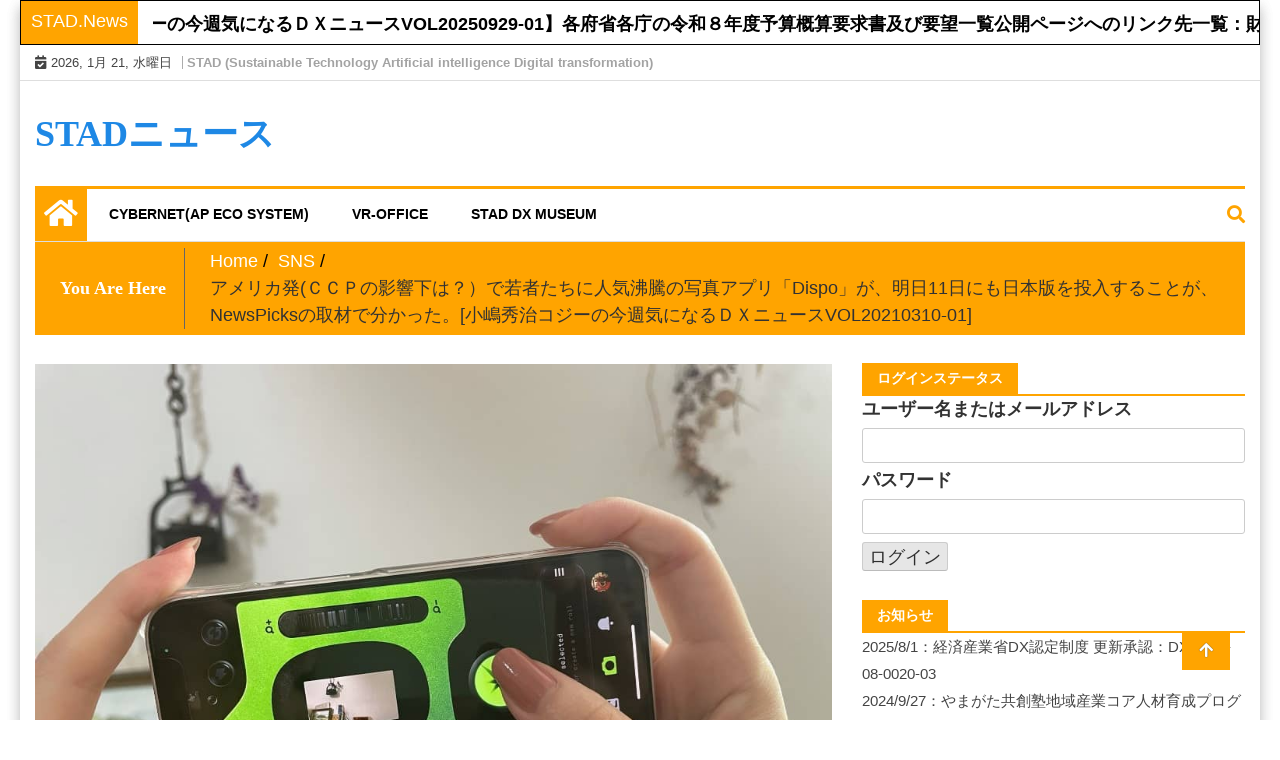

--- FILE ---
content_type: text/html; charset=UTF-8
request_url: http://stad.news/vol20210310-01/
body_size: 16799
content:
<!doctype html>
<html lang="ja">
<head>
	<meta charset="UTF-8">
	<meta name="viewport" content="width=device-width, initial-scale=1">
	<link rel="profile" href="http://gmpg.org/xfn/11">

	<title>アメリカ発(ＣＣＰの影響下は？）で若者たちに人気沸騰の写真アプリ「Dispo」が、明日11日にも日本版を投入することが、NewsPicksの取材で分かった。[小嶋秀治コジーの今週気になるＤＸニュースVOL20210310-01] &#8211; STADニュース</title>
<meta name='robots' content='max-image-preview:large' />
<link rel='dns-prefetch' href='//www.googletagmanager.com' />
<link rel="alternate" type="application/rss+xml" title="STADニュース &raquo; フィード" href="http://stad.news/feed/" />
<link rel="alternate" type="application/rss+xml" title="STADニュース &raquo; コメントフィード" href="http://stad.news/comments/feed/" />
<link rel="alternate" type="application/rss+xml" title="STADニュース &raquo; アメリカ発(ＣＣＰの影響下は？）で若者たちに人気沸騰の写真アプリ「Dispo」が、明日11日にも日本版を投入することが、NewsPicksの取材で分かった。[小嶋秀治コジーの今週気になるＤＸニュースVOL20210310-01] のコメントのフィード" href="http://stad.news/vol20210310-01/feed/" />
<script type="text/javascript">
window._wpemojiSettings = {"baseUrl":"https:\/\/s.w.org\/images\/core\/emoji\/14.0.0\/72x72\/","ext":".png","svgUrl":"https:\/\/s.w.org\/images\/core\/emoji\/14.0.0\/svg\/","svgExt":".svg","source":{"concatemoji":"http:\/\/stad.news\/wp-includes\/js\/wp-emoji-release.min.js?ver=6.3.7"}};
/*! This file is auto-generated */
!function(i,n){var o,s,e;function c(e){try{var t={supportTests:e,timestamp:(new Date).valueOf()};sessionStorage.setItem(o,JSON.stringify(t))}catch(e){}}function p(e,t,n){e.clearRect(0,0,e.canvas.width,e.canvas.height),e.fillText(t,0,0);var t=new Uint32Array(e.getImageData(0,0,e.canvas.width,e.canvas.height).data),r=(e.clearRect(0,0,e.canvas.width,e.canvas.height),e.fillText(n,0,0),new Uint32Array(e.getImageData(0,0,e.canvas.width,e.canvas.height).data));return t.every(function(e,t){return e===r[t]})}function u(e,t,n){switch(t){case"flag":return n(e,"\ud83c\udff3\ufe0f\u200d\u26a7\ufe0f","\ud83c\udff3\ufe0f\u200b\u26a7\ufe0f")?!1:!n(e,"\ud83c\uddfa\ud83c\uddf3","\ud83c\uddfa\u200b\ud83c\uddf3")&&!n(e,"\ud83c\udff4\udb40\udc67\udb40\udc62\udb40\udc65\udb40\udc6e\udb40\udc67\udb40\udc7f","\ud83c\udff4\u200b\udb40\udc67\u200b\udb40\udc62\u200b\udb40\udc65\u200b\udb40\udc6e\u200b\udb40\udc67\u200b\udb40\udc7f");case"emoji":return!n(e,"\ud83e\udef1\ud83c\udffb\u200d\ud83e\udef2\ud83c\udfff","\ud83e\udef1\ud83c\udffb\u200b\ud83e\udef2\ud83c\udfff")}return!1}function f(e,t,n){var r="undefined"!=typeof WorkerGlobalScope&&self instanceof WorkerGlobalScope?new OffscreenCanvas(300,150):i.createElement("canvas"),a=r.getContext("2d",{willReadFrequently:!0}),o=(a.textBaseline="top",a.font="600 32px Arial",{});return e.forEach(function(e){o[e]=t(a,e,n)}),o}function t(e){var t=i.createElement("script");t.src=e,t.defer=!0,i.head.appendChild(t)}"undefined"!=typeof Promise&&(o="wpEmojiSettingsSupports",s=["flag","emoji"],n.supports={everything:!0,everythingExceptFlag:!0},e=new Promise(function(e){i.addEventListener("DOMContentLoaded",e,{once:!0})}),new Promise(function(t){var n=function(){try{var e=JSON.parse(sessionStorage.getItem(o));if("object"==typeof e&&"number"==typeof e.timestamp&&(new Date).valueOf()<e.timestamp+604800&&"object"==typeof e.supportTests)return e.supportTests}catch(e){}return null}();if(!n){if("undefined"!=typeof Worker&&"undefined"!=typeof OffscreenCanvas&&"undefined"!=typeof URL&&URL.createObjectURL&&"undefined"!=typeof Blob)try{var e="postMessage("+f.toString()+"("+[JSON.stringify(s),u.toString(),p.toString()].join(",")+"));",r=new Blob([e],{type:"text/javascript"}),a=new Worker(URL.createObjectURL(r),{name:"wpTestEmojiSupports"});return void(a.onmessage=function(e){c(n=e.data),a.terminate(),t(n)})}catch(e){}c(n=f(s,u,p))}t(n)}).then(function(e){for(var t in e)n.supports[t]=e[t],n.supports.everything=n.supports.everything&&n.supports[t],"flag"!==t&&(n.supports.everythingExceptFlag=n.supports.everythingExceptFlag&&n.supports[t]);n.supports.everythingExceptFlag=n.supports.everythingExceptFlag&&!n.supports.flag,n.DOMReady=!1,n.readyCallback=function(){n.DOMReady=!0}}).then(function(){return e}).then(function(){var e;n.supports.everything||(n.readyCallback(),(e=n.source||{}).concatemoji?t(e.concatemoji):e.wpemoji&&e.twemoji&&(t(e.twemoji),t(e.wpemoji)))}))}((window,document),window._wpemojiSettings);
</script>
<style type="text/css">
img.wp-smiley,
img.emoji {
	display: inline !important;
	border: none !important;
	box-shadow: none !important;
	height: 1em !important;
	width: 1em !important;
	margin: 0 0.07em !important;
	vertical-align: -0.1em !important;
	background: none !important;
	padding: 0 !important;
}
</style>
	<link rel='stylesheet' id='wp-block-library-css' href='http://stad.news/wp-includes/css/dist/block-library/style.min.css?ver=6.3.7' type='text/css' media='all' />
<style id='classic-theme-styles-inline-css' type='text/css'>
/*! This file is auto-generated */
.wp-block-button__link{color:#fff;background-color:#32373c;border-radius:9999px;box-shadow:none;text-decoration:none;padding:calc(.667em + 2px) calc(1.333em + 2px);font-size:1.125em}.wp-block-file__button{background:#32373c;color:#fff;text-decoration:none}
</style>
<style id='global-styles-inline-css' type='text/css'>
body{--wp--preset--color--black: #000000;--wp--preset--color--cyan-bluish-gray: #abb8c3;--wp--preset--color--white: #ffffff;--wp--preset--color--pale-pink: #f78da7;--wp--preset--color--vivid-red: #cf2e2e;--wp--preset--color--luminous-vivid-orange: #ff6900;--wp--preset--color--luminous-vivid-amber: #fcb900;--wp--preset--color--light-green-cyan: #7bdcb5;--wp--preset--color--vivid-green-cyan: #00d084;--wp--preset--color--pale-cyan-blue: #8ed1fc;--wp--preset--color--vivid-cyan-blue: #0693e3;--wp--preset--color--vivid-purple: #9b51e0;--wp--preset--gradient--vivid-cyan-blue-to-vivid-purple: linear-gradient(135deg,rgba(6,147,227,1) 0%,rgb(155,81,224) 100%);--wp--preset--gradient--light-green-cyan-to-vivid-green-cyan: linear-gradient(135deg,rgb(122,220,180) 0%,rgb(0,208,130) 100%);--wp--preset--gradient--luminous-vivid-amber-to-luminous-vivid-orange: linear-gradient(135deg,rgba(252,185,0,1) 0%,rgba(255,105,0,1) 100%);--wp--preset--gradient--luminous-vivid-orange-to-vivid-red: linear-gradient(135deg,rgba(255,105,0,1) 0%,rgb(207,46,46) 100%);--wp--preset--gradient--very-light-gray-to-cyan-bluish-gray: linear-gradient(135deg,rgb(238,238,238) 0%,rgb(169,184,195) 100%);--wp--preset--gradient--cool-to-warm-spectrum: linear-gradient(135deg,rgb(74,234,220) 0%,rgb(151,120,209) 20%,rgb(207,42,186) 40%,rgb(238,44,130) 60%,rgb(251,105,98) 80%,rgb(254,248,76) 100%);--wp--preset--gradient--blush-light-purple: linear-gradient(135deg,rgb(255,206,236) 0%,rgb(152,150,240) 100%);--wp--preset--gradient--blush-bordeaux: linear-gradient(135deg,rgb(254,205,165) 0%,rgb(254,45,45) 50%,rgb(107,0,62) 100%);--wp--preset--gradient--luminous-dusk: linear-gradient(135deg,rgb(255,203,112) 0%,rgb(199,81,192) 50%,rgb(65,88,208) 100%);--wp--preset--gradient--pale-ocean: linear-gradient(135deg,rgb(255,245,203) 0%,rgb(182,227,212) 50%,rgb(51,167,181) 100%);--wp--preset--gradient--electric-grass: linear-gradient(135deg,rgb(202,248,128) 0%,rgb(113,206,126) 100%);--wp--preset--gradient--midnight: linear-gradient(135deg,rgb(2,3,129) 0%,rgb(40,116,252) 100%);--wp--preset--font-size--small: 13px;--wp--preset--font-size--medium: 20px;--wp--preset--font-size--large: 36px;--wp--preset--font-size--x-large: 42px;--wp--preset--spacing--20: 0.44rem;--wp--preset--spacing--30: 0.67rem;--wp--preset--spacing--40: 1rem;--wp--preset--spacing--50: 1.5rem;--wp--preset--spacing--60: 2.25rem;--wp--preset--spacing--70: 3.38rem;--wp--preset--spacing--80: 5.06rem;--wp--preset--shadow--natural: 6px 6px 9px rgba(0, 0, 0, 0.2);--wp--preset--shadow--deep: 12px 12px 50px rgba(0, 0, 0, 0.4);--wp--preset--shadow--sharp: 6px 6px 0px rgba(0, 0, 0, 0.2);--wp--preset--shadow--outlined: 6px 6px 0px -3px rgba(255, 255, 255, 1), 6px 6px rgba(0, 0, 0, 1);--wp--preset--shadow--crisp: 6px 6px 0px rgba(0, 0, 0, 1);}:where(.is-layout-flex){gap: 0.5em;}:where(.is-layout-grid){gap: 0.5em;}body .is-layout-flow > .alignleft{float: left;margin-inline-start: 0;margin-inline-end: 2em;}body .is-layout-flow > .alignright{float: right;margin-inline-start: 2em;margin-inline-end: 0;}body .is-layout-flow > .aligncenter{margin-left: auto !important;margin-right: auto !important;}body .is-layout-constrained > .alignleft{float: left;margin-inline-start: 0;margin-inline-end: 2em;}body .is-layout-constrained > .alignright{float: right;margin-inline-start: 2em;margin-inline-end: 0;}body .is-layout-constrained > .aligncenter{margin-left: auto !important;margin-right: auto !important;}body .is-layout-constrained > :where(:not(.alignleft):not(.alignright):not(.alignfull)){max-width: var(--wp--style--global--content-size);margin-left: auto !important;margin-right: auto !important;}body .is-layout-constrained > .alignwide{max-width: var(--wp--style--global--wide-size);}body .is-layout-flex{display: flex;}body .is-layout-flex{flex-wrap: wrap;align-items: center;}body .is-layout-flex > *{margin: 0;}body .is-layout-grid{display: grid;}body .is-layout-grid > *{margin: 0;}:where(.wp-block-columns.is-layout-flex){gap: 2em;}:where(.wp-block-columns.is-layout-grid){gap: 2em;}:where(.wp-block-post-template.is-layout-flex){gap: 1.25em;}:where(.wp-block-post-template.is-layout-grid){gap: 1.25em;}.has-black-color{color: var(--wp--preset--color--black) !important;}.has-cyan-bluish-gray-color{color: var(--wp--preset--color--cyan-bluish-gray) !important;}.has-white-color{color: var(--wp--preset--color--white) !important;}.has-pale-pink-color{color: var(--wp--preset--color--pale-pink) !important;}.has-vivid-red-color{color: var(--wp--preset--color--vivid-red) !important;}.has-luminous-vivid-orange-color{color: var(--wp--preset--color--luminous-vivid-orange) !important;}.has-luminous-vivid-amber-color{color: var(--wp--preset--color--luminous-vivid-amber) !important;}.has-light-green-cyan-color{color: var(--wp--preset--color--light-green-cyan) !important;}.has-vivid-green-cyan-color{color: var(--wp--preset--color--vivid-green-cyan) !important;}.has-pale-cyan-blue-color{color: var(--wp--preset--color--pale-cyan-blue) !important;}.has-vivid-cyan-blue-color{color: var(--wp--preset--color--vivid-cyan-blue) !important;}.has-vivid-purple-color{color: var(--wp--preset--color--vivid-purple) !important;}.has-black-background-color{background-color: var(--wp--preset--color--black) !important;}.has-cyan-bluish-gray-background-color{background-color: var(--wp--preset--color--cyan-bluish-gray) !important;}.has-white-background-color{background-color: var(--wp--preset--color--white) !important;}.has-pale-pink-background-color{background-color: var(--wp--preset--color--pale-pink) !important;}.has-vivid-red-background-color{background-color: var(--wp--preset--color--vivid-red) !important;}.has-luminous-vivid-orange-background-color{background-color: var(--wp--preset--color--luminous-vivid-orange) !important;}.has-luminous-vivid-amber-background-color{background-color: var(--wp--preset--color--luminous-vivid-amber) !important;}.has-light-green-cyan-background-color{background-color: var(--wp--preset--color--light-green-cyan) !important;}.has-vivid-green-cyan-background-color{background-color: var(--wp--preset--color--vivid-green-cyan) !important;}.has-pale-cyan-blue-background-color{background-color: var(--wp--preset--color--pale-cyan-blue) !important;}.has-vivid-cyan-blue-background-color{background-color: var(--wp--preset--color--vivid-cyan-blue) !important;}.has-vivid-purple-background-color{background-color: var(--wp--preset--color--vivid-purple) !important;}.has-black-border-color{border-color: var(--wp--preset--color--black) !important;}.has-cyan-bluish-gray-border-color{border-color: var(--wp--preset--color--cyan-bluish-gray) !important;}.has-white-border-color{border-color: var(--wp--preset--color--white) !important;}.has-pale-pink-border-color{border-color: var(--wp--preset--color--pale-pink) !important;}.has-vivid-red-border-color{border-color: var(--wp--preset--color--vivid-red) !important;}.has-luminous-vivid-orange-border-color{border-color: var(--wp--preset--color--luminous-vivid-orange) !important;}.has-luminous-vivid-amber-border-color{border-color: var(--wp--preset--color--luminous-vivid-amber) !important;}.has-light-green-cyan-border-color{border-color: var(--wp--preset--color--light-green-cyan) !important;}.has-vivid-green-cyan-border-color{border-color: var(--wp--preset--color--vivid-green-cyan) !important;}.has-pale-cyan-blue-border-color{border-color: var(--wp--preset--color--pale-cyan-blue) !important;}.has-vivid-cyan-blue-border-color{border-color: var(--wp--preset--color--vivid-cyan-blue) !important;}.has-vivid-purple-border-color{border-color: var(--wp--preset--color--vivid-purple) !important;}.has-vivid-cyan-blue-to-vivid-purple-gradient-background{background: var(--wp--preset--gradient--vivid-cyan-blue-to-vivid-purple) !important;}.has-light-green-cyan-to-vivid-green-cyan-gradient-background{background: var(--wp--preset--gradient--light-green-cyan-to-vivid-green-cyan) !important;}.has-luminous-vivid-amber-to-luminous-vivid-orange-gradient-background{background: var(--wp--preset--gradient--luminous-vivid-amber-to-luminous-vivid-orange) !important;}.has-luminous-vivid-orange-to-vivid-red-gradient-background{background: var(--wp--preset--gradient--luminous-vivid-orange-to-vivid-red) !important;}.has-very-light-gray-to-cyan-bluish-gray-gradient-background{background: var(--wp--preset--gradient--very-light-gray-to-cyan-bluish-gray) !important;}.has-cool-to-warm-spectrum-gradient-background{background: var(--wp--preset--gradient--cool-to-warm-spectrum) !important;}.has-blush-light-purple-gradient-background{background: var(--wp--preset--gradient--blush-light-purple) !important;}.has-blush-bordeaux-gradient-background{background: var(--wp--preset--gradient--blush-bordeaux) !important;}.has-luminous-dusk-gradient-background{background: var(--wp--preset--gradient--luminous-dusk) !important;}.has-pale-ocean-gradient-background{background: var(--wp--preset--gradient--pale-ocean) !important;}.has-electric-grass-gradient-background{background: var(--wp--preset--gradient--electric-grass) !important;}.has-midnight-gradient-background{background: var(--wp--preset--gradient--midnight) !important;}.has-small-font-size{font-size: var(--wp--preset--font-size--small) !important;}.has-medium-font-size{font-size: var(--wp--preset--font-size--medium) !important;}.has-large-font-size{font-size: var(--wp--preset--font-size--large) !important;}.has-x-large-font-size{font-size: var(--wp--preset--font-size--x-large) !important;}
.wp-block-navigation a:where(:not(.wp-element-button)){color: inherit;}
:where(.wp-block-post-template.is-layout-flex){gap: 1.25em;}:where(.wp-block-post-template.is-layout-grid){gap: 1.25em;}
:where(.wp-block-columns.is-layout-flex){gap: 2em;}:where(.wp-block-columns.is-layout-grid){gap: 2em;}
.wp-block-pullquote{font-size: 1.5em;line-height: 1.6;}
</style>
<link rel='stylesheet' id='special-news-style-css' href='http://stad.news/wp-content/themes/ample-magazine/style.css?ver=0.2.6' type='text/css' media='all' />
<link rel='stylesheet' id='fontawesome-css' href='http://stad.news/wp-content/themes/ample-magazine/assets/fontawesome/css/all.min.css?ver=6.3.7' type='text/css' media='all' />
<link rel='stylesheet' id='bootstrap-css' href='http://stad.news/wp-content/themes/ample-magazine/assets/css/bootstrap.min.css?ver=6.3.7' type='text/css' media='all' />
<link rel='stylesheet' id='animate-css' href='http://stad.news/wp-content/themes/ample-magazine/assets/css/animate.css?ver=6.3.7' type='text/css' media='all' />
<link rel='stylesheet' id='owl-carousel-css' href='http://stad.news/wp-content/themes/ample-magazine/assets/css/owl.carousel.min.css?ver=6.3.7' type='text/css' media='all' />
<link rel='stylesheet' id='owl-theme-default-css' href='http://stad.news/wp-content/themes/ample-magazine/assets/css/owl.theme.default.min.css?ver=6.3.7' type='text/css' media='all' />
<link rel='stylesheet' id='ample-magazine-blocks-css' href='http://stad.news/wp-content/themes/ample-magazine/assets/css/blocks.min.css?ver=6.3.7' type='text/css' media='all' />
<link rel='stylesheet' id='acme-marquee-css' href='http://stad.news/wp-content/themes/ample-magazine/assets/css/acme-marquee.css?ver=6.3.7' type='text/css' media='all' />
<link rel='stylesheet' id='slick-css' href='http://stad.news/wp-content/themes/ample-magazine/assets/slick/slick.css?ver=6.3.7' type='text/css' media='all' />
<link rel='stylesheet' id='slick-theme-css' href='http://stad.news/wp-content/themes/ample-magazine/assets/slick/slick-theme.css?ver=6.3.7' type='text/css' media='all' />
<link rel='stylesheet' id='ample-magazine-style-css' href='http://stad.news/wp-content/themes/special-news/style.css?ver=6.3.7' type='text/css' media='all' />
<style id='ample-magazine-style-inline-css' type='text/css'>
.breaking-bar{
         background-color: #000;}
    .footer{
         background-color: #444;}
    .top-menu li a:hover, a.continue-link, .ample-block-style .post-title a:hover, .nav-links a, a#search{
    
           color: #ffa400!important;}
    ul.navbar-nav >li:hover>a:before, ul.navbar-nav >li.active>a:before, .head-title, .head-title > span, .color-orange a.post-cat, .color-blue .head-title > span, .color-blue a.post-cat, nav.breadcrumb-trail.breadcrumbs {
         border-color: #ffa400!important;}
    .head-title > span:after{
         border-color: #ffa400 rgba(0, 0, 0, 0) rgba(0, 0, 0, 0) rgba(0, 0, 0, 0)!important;}
    .next-page .navigation li.active a,.next-page .navigation li a:hover
    
 {
    
           background-color: #ffa400;}
           
    .head-title,li.current-menu-item > a
    
   {
    
           border-bottom: 2px solid#ffa400!important;}
           
    .main-menu >.container > .row
    
   {
    
          border-top:  3px solid#ffa400!important;}
           
     
    
     {

       border-top:  5px solid#ffa400!important;}
           
     .tagname:after,h3.breaking-title:after
    
     {

       border-left-color:  #ffa400!important;}
           
    .acme-news-ticker-label, div#cwp-breadcrumbs :before, span.page-numbers.current,.tagname, .ample-post-format, .owl-carousel.owl-theme.breaking-slide .owl-nav > div, .breaking-title,  a.scrollup,  .nav>li>a:focus,.nav>li>a:hover,  .owl-theme.owl-carousel .owl-dots .owl-dot.active span, li.home-buttom.navbar-nav, .simple-marquee-container .marquee-sibling, .main-slider.owl-theme .owl-nav > div:hover, .color-red .owl-carousel.owl-theme .owl-nav > div:hover,.navbar-toggle, .comment-form .submit, h2.entry-title:before, .trending-title,.owl-carousel.owl-theme.trending-slide .owl-nav > div,  input.search-submit, .head-title > span, .color-orange a.post-cat, .color-blue .head-title > span, .color-blue a.post-cat, nav.breadcrumb-trail.breadcrumbs{
           background: #ffa400!important;}
           
    .copyright {
           background: #000;}
           
    
</style>
<link rel='stylesheet' id='ample-magazine-media-responsive-css' href='http://stad.news/wp-content/themes/ample-magazine/assets/css/media-responsive.css?ver=6.3.7' type='text/css' media='all' />
<link rel='stylesheet' id='wp-members-css' href='http://stad.news/wp-content/plugins/wp-members/assets/css/forms/generic-no-float.min.css?ver=3.4.9.5' type='text/css' media='all' />
<script type='text/javascript' src='http://stad.news/wp-includes/js/jquery/jquery.min.js?ver=3.7.0' id='jquery-core-js'></script>
<script type='text/javascript' src='http://stad.news/wp-includes/js/jquery/jquery-migrate.min.js?ver=3.4.1' id='jquery-migrate-js'></script>
<script type='text/javascript' src='http://stad.news/wp-content/themes/ample-magazine/assets/js/marquee.js?ver=4.5.0' id='marquee-js'></script>
<script type='text/javascript' src='http://stad.news/wp-content/themes/ample-magazine/assets/js/theia-sticky-sidebar.js?ver=4.5.0' id='theia-sticky-sidebar-js'></script>
<link rel="https://api.w.org/" href="http://stad.news/wp-json/" /><link rel="alternate" type="application/json" href="http://stad.news/wp-json/wp/v2/posts/1113" /><link rel="EditURI" type="application/rsd+xml" title="RSD" href="http://stad.news/xmlrpc.php?rsd" />
<meta name="generator" content="WordPress 6.3.7" />
<link rel="canonical" href="http://stad.news/vol20210310-01/" />
<link rel='shortlink' href='http://stad.news/?p=1113' />
<link rel="alternate" type="application/json+oembed" href="http://stad.news/wp-json/oembed/1.0/embed?url=http%3A%2F%2Fstad.news%2Fvol20210310-01%2F" />
<link rel="alternate" type="text/xml+oembed" href="http://stad.news/wp-json/oembed/1.0/embed?url=http%3A%2F%2Fstad.news%2Fvol20210310-01%2F&#038;format=xml" />
<meta name="generator" content="Site Kit by Google 1.130.0" /><!-- for tag post_tag, website powered with xili-tidy-tags v.1.12.04, a WP plugin by dev.xiligroup.com -->
<link rel="pingback" href="http://stad.news/xmlrpc.php"><meta name="generator" content="Elementor 3.22.3; features: e_optimized_assets_loading, additional_custom_breakpoints; settings: css_print_method-external, google_font-enabled, font_display-auto">
<style id="uagb-style-conditional-extension">@media (min-width: 1025px){body .uag-hide-desktop.uagb-google-map__wrap,body .uag-hide-desktop{display:none !important}}@media (min-width: 768px) and (max-width: 1024px){body .uag-hide-tab.uagb-google-map__wrap,body .uag-hide-tab{display:none !important}}@media (max-width: 767px){body .uag-hide-mob.uagb-google-map__wrap,body .uag-hide-mob{display:none !important}}</style><link rel="icon" href="http://stad.news/wp-content/uploads/2020/10/cropped-icon-1-32x32.png" sizes="32x32" />
<link rel="icon" href="http://stad.news/wp-content/uploads/2020/10/cropped-icon-1-192x192.png" sizes="192x192" />
<link rel="apple-touch-icon" href="http://stad.news/wp-content/uploads/2020/10/cropped-icon-1-180x180.png" />
<meta name="msapplication-TileImage" content="http://stad.news/wp-content/uploads/2020/10/cropped-icon-1-270x270.png" />
</head>

<body class="post-template-default single single-post postid-1113 single-format-standard at-sticky-sidebar right-sidebar elementor-default elementor-kit-1521"itemscope itemtype="http://schema.org/WebPage" >
    <div class="box">
    <div class="wraper">

<div id="page" class="site">

    <a class="skip-link screen-reader-text" href="#content">Skip to content</a>
    <a href="#" class="scrollup"><i class="fa fa-arrow-up" aria-hidden="true"></i></a>
<div class="wraper">

    
                     <div class="acme-news-ticker">

        <div class="acme-news-ticker-label">   STAD.News</div>

        <div class="acme-news-ticker-box">

            <ul class="my-news-ticker">
              

                <li>


                                              <div class="ample-magazine-ticker-item">
                                                <div class="ample-magazine-ticker-link" ><span class="ticker-image rounded-circle" style="background-image: url(http://stad.news/wp-content/uploads/2024/10/bdc0cd6b1c93a255a29f0de57390ba67.png );"></span>
                                                <span class="news-ticker-title"> <a href="http://stad.news/vol20250929-01/">【コジーの今週気になるＤＸニュースVOL20250929-01】各府省各庁の令和８年度予算概算要求書及び要望一覧公開ページへのリンク先一覧：財務省</a></span></div
                                                </div>
                </li>

               

                <li>


                                              <div class="ample-magazine-ticker-item">
                                                <div class="ample-magazine-ticker-link" ><span class="ticker-image rounded-circle" style="background-image: url(http://stad.news/wp-content/uploads/2024/10/5c2a30e322ab14a8f568426ea7abe0ba.png );"></span>
                                                <span class="news-ticker-title"> <a href="http://stad.news/vol20250902-01/">【コジーの今週気になるＤＸニュースVOL20250902-01】令和７年度中学生を対象とした献血への理解を促すポスターのキャッチフレーズを募集します！：厚生労働省</a></span></div
                                                </div>
                </li>

               

                <li>


                                              <div class="ample-magazine-ticker-item">
                                                <div class="ample-magazine-ticker-link" ><span class="ticker-image rounded-circle" style="background-image: url(http://stad.news/wp-content/uploads/2025/09/NII.png );"></span>
                                                <span class="news-ticker-title"> <a href="http://stad.news/vol20250901-01/">【《9/12(金)10:30-開催》第91回「大学等におけるオンライン教育とデジタル変革に関するサイバーシンポジウム」：国立情報学研究所</a></span></div
                                                </div>
                </li>

               

                <li>


                                              <div class="ample-magazine-ticker-item">
                                                <div class="ample-magazine-ticker-link" ><span class="ticker-image rounded-circle" style="background-image: url(http://stad.news/wp-content/uploads/2025/08/0082a704b6b8db2501f7f1b5bd13023f.png );"></span>
                                                <span class="news-ticker-title"> <a href="http://stad.news/vol20250822-02/">【コジーの今週気になるＤＸニュースVOL20250822-02】「スポーツ文化ツーリズムアワード2025」の公募を開始します：観光省</a></span></div
                                                </div>
                </li>

               

                <li>


                                              <div class="ample-magazine-ticker-item">
                                                <div class="ample-magazine-ticker-link" ><span class="ticker-image rounded-circle" style="background-image: url(http://stad.news/wp-content/uploads/2024/11/fdf6942f85b7cfe9d2b5b1b685ae989c.png );"></span>
                                                <span class="news-ticker-title"> <a href="http://stad.news/vol20250822-01/">【コジーの今週気になるＤＸニュースVOL20250822-01】次世代船舶の世界トップシェア獲得に向け、更なる設備投資を促進：国土交通省、環境省</a></span></div
                                                </div>
                </li>

               
            </ul>

        </div>


    </div>











	                     <div class="ample-40"></div>




                
<div class="header-background">

    <div id="header-bar" class="header-bar">
        <div class="container">

            <div class="row">
                <div class="col-md-8 col-sm-8 col-xs-12">
                    <div class="current-date">
                        <i class="fa fa-calendar-check-o"></i>2026, 1月 21, 水曜日                    </div>
	                    <strong>STAD (Sustainable Technology Artificial intelligence Digital transformation)</strong>
                </div><!--/ Top bar left end -->
<div class="col-md-4 col-sm-4 col-xs-12 top-social text-right">


</div><!--/ Top social col end -->
            </div><!--/ Content row end -->
        </div><!--/ Container end -->
    </div><!--/ Topbar end -->

    <!-- Header start -->
    <header id="header" class="header"  style="background-image: url(http://stadnews.kinsta.cloud/wp-content/uploads/2021/08/logoshead.png);">
        <div class="container">
            <div class="row">
                <div class="col-xs-12 col-sm-3 col-md-3">

                    <div class="site-branding">
                                                    <h1 class="site-title">
                                <a href="http://stad.news/" rel="home">STADニュース</a>
                            </h1>
                                                </div><!-- .site-branding -->

                </div><!-- logo col end -->

                <div class="col-xs-12 col-sm-9 col-md-9 header-right">
                    <div class="ad-banner pull-right">
                                            </div>
                </div><!-- header right end -->
            </div><!-- Row end -->
        </div><!-- Logo and banner area end -->
    </header><!--/ Header end -->
    <div id="menu-primary" class="main-menu clearfix">
        <div class="container">
            <div class="row">
                <nav class="site-navigation navigation">
                    <div class="site-nav-inner pull-left">
                        <button type="button" class="navbar-toggle" data-toggle="collapse" data-target=".navbar-collapse">
                            <span class="sr-only">Toggle navigation</span>
                            <i class="fas fa-align-justify"></i>
                        </button>

                        <div class="collapse navbar-collapse navbar-responsive-collapse" itemtype="https://schema.org/SiteNavigationElement" itemscope="itemscope">
                            <li class="home-buttom navbar-nav"><a href="http://stad.news/">
                                    <i class="fa fa-home"></i> </a></li>
	                        <ul id="menu-stadmenu" class="nav navbar-nav"><li id="menu-item-1530" class="menu-item menu-item-type-custom menu-item-object-custom first-menu menu-item-1530"><a href="https://cyber.ne.jp/">CYBERNET(AP Eco System)</a></li>
<li id="menu-item-1935" class="menu-item menu-item-type-custom menu-item-object-custom menu-item-1935"><a href="https://roomiq.jp/ZbnfeEW/stad-office">VR-OFFICE</a></li>
<li id="menu-item-2609" class="menu-item menu-item-type-custom menu-item-object-custom last-menu menu-item-2609"><a href="https://roomiq.jp/6HeZgwp/stad-dxmuseum/">STAD DX MUSEUM</a></li>
</ul>
                        </div><!--/ Collapse end -->

                    </div><!-- Site Navbar inner end -->
                </nav><!--/ Navigation end -->

                <div class="nav-search">
                    <a href="#" id="search"><i class="fa fa-search"></i></a>
                </div><!-- Search end -->

                <div class="search-block" style="display: none;">
                    <form role="search" method="get" class="search-form" action="http://stad.news/">
				<label>
					<span class="screen-reader-text">検索:</span>
					<input type="search" class="search-field" placeholder="検索&hellip;" value="" name="s" />
				</label>
				<input type="submit" class="search-submit" value="検索" />
			</form>                    <a href="#" class="search-close">&times;</a>
                </div><!-- Site search end -->

            </div><!--/ Row end -->
        </div><!--/ Container end -->

    </div><!-- Menu wrapper end -->

               </div>
            





		<div class="page-title">
			<div class="container">


						<div class="bread">
						     <nav role="navigation" aria-label="Breadcrumbs" class="breadcrumb-trail breadcrumbs" itemprop="breadcrumb"><h2 class="trail-browse">You Are Here</h2><ul class="trail-items" itemscope itemtype="http://schema.org/BreadcrumbList"><meta name="numberOfItems" content="3" /><meta name="itemListOrder" content="Ascending" /><li itemprop="itemListElement" itemscope itemtype="http://schema.org/ListItem" class="trail-item trail-begin"><a href="http://stad.news/" rel="home" itemprop="item"><span itemprop="name">Home</span></a><meta itemprop="position" content="1" /></li><li itemprop="itemListElement" itemscope itemtype="http://schema.org/ListItem" class="trail-item"><a href="http://stad.news/category/sns/" itemprop="item"><span itemprop="name">SNS</span></a><meta itemprop="position" content="2" /></li><li itemprop="itemListElement" itemscope itemtype="http://schema.org/ListItem" class="trail-item trail-end"><span itemprop="item"><span itemprop="name">アメリカ発(ＣＣＰの影響下は？）で若者たちに人気沸騰の写真アプリ「Dispo」が、明日11日にも日本版を投入することが、NewsPicksの取材で分かった。[小嶋秀治コジーの今週気になるＤＸニュースVOL20210310-01]</span></span><meta itemprop="position" content="3" /></li></ul></nav>						</div>


			</div><!-- Container end -->
		</div><!-- Page title end -->
<div id="content">
		<section class="block-wrapper">
			<div class="container">
				<div class="row">
					
					<div id="primary" class="col-lg-8 col-md-12">

						<main id="main" class="site-main">


							
<article id="post-1113" class="post-1113 post type-post status-publish format-standard has-post-thumbnail hentry category-sns category-666 category-hot tag-dispo tag-665">





    <div class="single-post">
                <div class="post-media post-featured-image">
                            <a href="http://stad.news/vol20210310-01/"><img class="img-responsive" src="http://stad.news/wp-content/uploads/2021/03/VOL20210310-01.jpg" alt="アメリカ発(ＣＣＰの影響下は？）で若者たちに人気沸騰の写真アプリ「Dispo」が、明日11日にも日本版を投入することが、NewsPicksの取材で分かった。[小嶋秀治コジーの今週気になるＤＸニュースVOL20210310-01]"/></a>

                    </div>
        
        <div class="post-title-area">

            <h2 class="post-title">
                <h2 class="entry-title">アメリカ発(ＣＣＰの影響下は？）で若者たちに人気沸騰の写真アプリ「Dispo」が、明日11日にも日本版を投入することが、NewsPicksの取材で分かった。[小嶋秀治コジーの今週気になるＤＸニュースVOL20210310-01]</h2>            </h2>
            <div class="post-meta">
                                <div class="entry-meta">
                    <span class="byline"> <span class="author vcard no-avatar"><a class="url fn n" href="http://stad.news/author/stadanews/"><i class="fa fa-user"></i><span class='author-name'>stadanews</span></a></span></span><span class="posted-on"><a href="http://stad.news/vol20210310-01/" rel="bookmark"><i class="fa fa-calendar" aria-hidden="true"></i>
<time class="entry-date published" datetime="2021-03-10T06:24:14+09:00">2021年3月10日</time><time class="updated" datetime="2021-03-10T06:27:51+09:00">2021年3月10日</time></a></span>                </div><!-- .entry-meta -->
                            </div>
        </div><!-- Post title end -->

        <div class="ample-content-area">
            <div class="entry-content">
                <div id="wpmem_restricted_msg"><p>この情報へのアクセスはメンバーに限定されています。ログインしてください。メンバー登録は下記リンクをクリックしてください。</p></div><div id="wpmem_login"><a id="login"></a><form action="http://stad.news/vol20210310-01/" method="POST" id="wpmem_login_form" class="form"><input type="hidden" id="_wpmem_login_nonce" name="_wpmem_login_nonce" value="440b95b4bd" /><input type="hidden" name="_wp_http_referer" value="/vol20210310-01/" /><fieldset><legend>既存ユーザのログイン</legend><label for="log">Email (Use your mission email address if applicable)</label><div class="div_text"><input name="log" type="text" id="log" value="" class="username" required  /></div><label for="pwd">パスワード</label><div class="div_text"><input name="pwd" type="password" id="pwd" class="password" required  /></div><input name="a" type="hidden" value="login" /><input name="redirect_to" type="hidden" value="http://stad.news/vol20210310-01/" /><div class="button_div"><input name="rememberme" type="checkbox" id="rememberme" value="forever" />&nbsp;<label for="rememberme">ログイン状態を保存する</label>&nbsp;&nbsp;<input type="submit" name="Submit" value="ログイン" class="buttons" /></div></fieldset></form></div><div id="wpmem_reg"><a id="register"></a><form name="form" method="post" action="http://stad.news/vol20210310-01/" id="wpmem_register_form" class="form"><input type="hidden" id="_wpmem_register_nonce" name="_wpmem_register_nonce" value="9afb930756" /><input type="hidden" name="_wp_http_referer" value="/vol20210310-01/" /><fieldset><legend>新規ユーザー登録</legend><label for="first_name" class="text">名<span class="req">*</span></label><div class="div_text"><input name="first_name" type="text" id="first_name" value="" class="textbox" required  /></div><label for="last_name" class="text">姓<span class="req">*</span></label><div class="div_text"><input name="last_name" type="text" id="last_name" value="" class="textbox" required  /></div><label for="billing_address_1" class="text">住所<span class="req">*</span></label><div class="div_text"><input name="billing_address_1" type="text" id="billing_address_1" value="" class="textbox" required  /></div><label for="billing_address_2" class="text">住所2</label><div class="div_text"><input name="billing_address_2" type="text" id="billing_address_2" value="" class="textbox" /></div><label for="billing_city" class="text">市区町村<span class="req">*</span></label><div class="div_text"><input name="billing_city" type="text" id="billing_city" value="" class="textbox" required  /></div><label for="billing_state" class="text">都道府県<span class="req">*</span></label><div class="div_text"><input name="billing_state" type="text" id="billing_state" value="" class="textbox" required  /></div><label for="billing_postcode" class="text">郵便番号<span class="req">*</span></label><div class="div_text"><input name="billing_postcode" type="text" id="billing_postcode" value="" class="textbox" required  /></div><label for="billing_country" class="text">国<span class="req">*</span></label><div class="div_text"><input name="billing_country" type="text" id="billing_country" value="" class="textbox" required  /></div><label for="billing_phone" class="text">Phone<span class="req">*</span></label><div class="div_text"><input name="billing_phone" type="text" id="billing_phone" value="" class="textbox" required  /></div><label for="user_email" class="text">メール<span class="req">*</span></label><div class="div_text"><input name="user_email" type="email" id="user_email" value="" class="textbox" required  /></div><input name="a" type="hidden" value="register" /><input name="wpmem_reg_page" type="hidden" value="http://stad.news/vol20210310-01/" /><div class="button_div"><input name="submit" type="submit" value="登録" class="buttons" /></div><div class="req-text"><span class="req">*</span>必須項目</div></fieldset></form></div>            </div><!-- Share items end -->

            <span class="cat-links"><a class="at-cat-name-54" href="http://stad.news/category/sns/"  rel="category tag">SNS</a> <a class="at-cat-name-666" href="http://stad.news/category/system/%e3%82%a2%e3%83%97%e3%83%aa/"  rel="category tag">アプリ</a> <a class="at-cat-name-73" href="http://stad.news/category/hot/"  rel="category tag">新着</a> 
        </div><!-- ample-content end -->
    </div><!-- Single post end -->
    

</article><!-- #post-1113 -->





	<nav class="navigation post-navigation" aria-label="投稿">
		<h2 class="screen-reader-text">投稿ナビゲーション</h2>
		<div class="nav-links"><div class="nav-previous"><a href="http://stad.news/vol20210309-01/" rel="prev">スーパーコンピュータ「富岳」が本日2021年3月9日に完成する見込みだ。理研とRISTは、富岳を広く学術や産業分野向けに共用を開始する。[小嶋秀治コジーの今週気になるＤＸニュースVOL20210309-01]</a></div><div class="nav-next"><a href="http://stad.news/vol20210310-02/" rel="next">東京で神戸市の副業に関わる！副業IT人材が挑む行政や中小企業のDX、コロナを人材獲得の契機に[小嶋秀治コジーの今週気になるＤＸニュースVOL20210310-02]</a></div></div>
	</nav>
						</main><!-- #main -->

					</div><!-- Content Col end -->

					<div id="secondary" class="col-lg-4 col-md-12">
						<div class="sidebar sidebar-right">
                            
<aside id="secondary" class="widget-area">
	<section id="widget_wpmemwidget-2" class="widget wp-members"><div id="wp-members"><h3 class="head-title"><span>ログインステータス</span></h3><form name="form" method="post" action="http://stad.news/vol20210310-01/" id="wpmem_login_widget_form" class="widget_form"><fieldset><label for="log">ユーザー名またはメールアドレス</label><div class="div_text"><input name="log" type="text" id="log" value="" class="username" required  /></div><label for="pwd">パスワード</label><div class="div_text"><input name="pwd" type="password" id="pwd" class="password" required  /></div><input type="hidden" name="rememberme" value="forever" /><input type="hidden" name="redirect_to" value="http://stad.news/vol20210310-01/" /><input type="hidden" name="a" value="login" /><input type="hidden" name="slog" value="true" /><div class="button_div"><input type="submit" name="Submit" class="buttons" value="ログイン" /></div></fieldset></form></div></section><section id="custom_html-5" class="widget_text widget widget_custom_html"><h3 class="head-title"><span>お知らせ</span></h3><div class="textwidget custom-html-widget"><a
href="https://disclosure.dx-portal.ipa.go.jp/p/dxcp/search">2025/8/1：経済産業省DX認定制度 更新承認：DX-2021-08-0020-03<br></a>
<a
href="https://www.yamagata-u.ac.jp/yamapura/application/files/6217/1160/0754/yamagataGong_Chuang_Shu_Di_Yu_Chan_Ye_koaRen_Cai_Yu_Cheng_puroguramu_Mu_Ji_panhuretsuto_.pdf">2024/9/27：やまがた共創塾地域産業コア人材育成プログラム【山形大学】で講師を務めさせて頂きました。<br></a>
<a href="https://kyoto-fsci.or.jp/%e7%b5%8c%e5%96%b6%e7%9b%b8%e8%ab%87/">2023/11/14：京都府商工会連合会より令和５年度経営・技術強化支援事業（エキスパート・バンク事業）に係るエキスパートの委嘱を受けました。<br></a>
<a
href="https://disclosure.dx-portal.ipa.go.jp/p/dxcp/search">2023/8/1：経済産業省DX認定制度 更新承認：DX-2021-08-0020-02<br></a>
<a
href="https://www.itc-kyoto.jp/">2023/3/24：ITコーディネータ京都正会員に登録<br></a>
<a
href="https://www.npo-homepage.go.jp/npoportal/detail/026000726">2023/2/22：特定非営利活動法人けいはんなアバターチャレンジに参画<br></a>
<a
href="https://r.goope.jp/match/menu/977467">2023/2/2：京都府商工会連合会 IT 相談会 2022に参加。<br>　2023年2月2日（木）10：00～16：00（エルシエント京都）<br></a>
<a
<a
href="https://khn-messe.jp/">2022/08/31：第17回けいはんなビジネスメッセ 2022に「産業DX実現をOT&IoTの可視化ワークショップで超速推進」と題して出展します。<br>　2022年10月6日（木）～10月7日（金）<br></a>
<a
href="https://door.ntt/6HeZgwp/stad-dxmuseum">2021/08/05：STADのDX申請内容及びDXに理解を深める為にVR(STAD DX MUSEUM)ルームを併設しておりますので重ねてご活用いただければ幸いです。<br></a>
<a
href="https://disclosure.dx-portal.ipa.go.jp/p/dxcp/list?ym=202108&ym=202012">2021/08/01：経済産業省DX認定制度  認定：手続き番号： DX-2021-08-0020-01<br></a>
<a
href="https://door.ntt/ZbnfeEW/stad-office">2021/05/13：ＳＴＡＤ-VRオフィス開設（NTTのご協力により）<br></a>
<a>2021/03/24：グロースアップスタジオ（Growth Up Studio）商標申請調整<br></a>
<a>2021/02/19：経済産業省DX認定制度 新規申請：IPA受付番号： 202102AH00000292<br></a>
<a>2021/02/19：セキュリティー対策自己宣言ID：IPA受理40121450677<br></a>
<a
href="https://stad.news/dxvision2025.pdf">2021/02/10：ＳＴＡＤ-DXビジョン2025発表<br></a></div></section><section id="categories-2" class="widget widget_categories"><h3 class="head-title"><span>カテゴリー</span></h3><form action="http://stad.news" method="get"><label class="screen-reader-text" for="cat">カテゴリー</label><select  name='cat' id='cat' class='postform'>
	<option value='-1'>カテゴリーを選択</option>
	<option class="level-0" value="1288">【外部セミナー】&nbsp;&nbsp;(8)</option>
	<option class="level-0" value="26">AI&nbsp;&nbsp;(274)</option>
	<option class="level-0" value="74">COOL&nbsp;&nbsp;(75)</option>
	<option class="level-0" value="55">DX&nbsp;&nbsp;(757)</option>
	<option class="level-0" value="56">IOT&nbsp;&nbsp;(165)</option>
	<option class="level-0" value="79">SDGs&nbsp;&nbsp;(94)</option>
	<option class="level-0" value="54">SNS&nbsp;&nbsp;(25)</option>
	<option class="level-0" value="558">Society 5.0&nbsp;&nbsp;(43)</option>
	<option class="level-0" value="58">イベント・セミナー&nbsp;&nbsp;(49)</option>
	<option class="level-0" value="1004">エネルギー関連&nbsp;&nbsp;(14)</option>
	<option class="level-0" value="68">お知らせ&nbsp;&nbsp;(14)</option>
	<option class="level-0" value="697">コンプライアンス&nbsp;&nbsp;(33)</option>
	<option class="level-0" value="90">サイエンス&nbsp;&nbsp;(42)</option>
	<option class="level-0" value="546">システム&nbsp;&nbsp;(160)</option>
	<option class="level-1" value="564">&nbsp;&nbsp;&nbsp;API&nbsp;&nbsp;(12)</option>
	<option class="level-1" value="666">&nbsp;&nbsp;&nbsp;アプリ&nbsp;&nbsp;(12)</option>
	<option class="level-1" value="565">&nbsp;&nbsp;&nbsp;エコシステム&nbsp;&nbsp;(7)</option>
	<option class="level-1" value="59">&nbsp;&nbsp;&nbsp;クラウド&nbsp;&nbsp;(60)</option>
	<option class="level-1" value="694">&nbsp;&nbsp;&nbsp;システム監査&nbsp;&nbsp;(3)</option>
	<option class="level-1" value="547">&nbsp;&nbsp;&nbsp;ソフトウェア&nbsp;&nbsp;(25)</option>
	<option class="level-1" value="548">&nbsp;&nbsp;&nbsp;ハードウェア&nbsp;&nbsp;(19)</option>
	<option class="level-1" value="63">&nbsp;&nbsp;&nbsp;ビデオ会議&nbsp;&nbsp;(13)</option>
	<option class="level-1" value="549">&nbsp;&nbsp;&nbsp;モバイル&nbsp;&nbsp;(8)</option>
	<option class="level-0" value="82">スタートアップ・起業&nbsp;&nbsp;(155)</option>
	<option class="level-1" value="680">&nbsp;&nbsp;&nbsp;アクセラレータプログラム&nbsp;&nbsp;(44)</option>
	<option class="level-1" value="1129">&nbsp;&nbsp;&nbsp;コワーキングスペース&nbsp;&nbsp;(1)</option>
	<option class="level-1" value="1145">&nbsp;&nbsp;&nbsp;ピッチ関連&nbsp;&nbsp;(18)</option>
	<option class="level-1" value="691">&nbsp;&nbsp;&nbsp;投資ファンド&nbsp;&nbsp;(46)</option>
	<option class="level-0" value="60">セキュリティー&nbsp;&nbsp;(150)</option>
	<option class="level-1" value="1098">&nbsp;&nbsp;&nbsp;SASE&nbsp;&nbsp;(1)</option>
	<option class="level-1" value="1251">&nbsp;&nbsp;&nbsp;ゼロトラスト&nbsp;&nbsp;(20)</option>
	<option class="level-1" value="826">&nbsp;&nbsp;&nbsp;ハッキング&nbsp;&nbsp;(9)</option>
	<option class="level-1" value="541">&nbsp;&nbsp;&nbsp;マルウェア&nbsp;&nbsp;(10)</option>
	<option class="level-1" value="1888">&nbsp;&nbsp;&nbsp;個人情報漏洩&nbsp;&nbsp;(3)</option>
	<option class="level-0" value="2520">データアーキテクト&nbsp;&nbsp;(12)</option>
	<option class="level-0" value="61">デザイン・マーケ&nbsp;&nbsp;(25)</option>
	<option class="level-0" value="62">デベロッパー・商業施設・不動産・倉庫&nbsp;&nbsp;(37)</option>
	<option class="level-0" value="592">テレワーク&nbsp;&nbsp;(4)</option>
	<option class="level-0" value="1666">バイオ関連&nbsp;&nbsp;(8)</option>
	<option class="level-0" value="584">ハイブリッドワークプレース&nbsp;&nbsp;(12)</option>
	<option class="level-0" value="1664">メタバース&nbsp;&nbsp;(15)</option>
	<option class="level-0" value="709">公共交通機関&nbsp;&nbsp;(19)</option>
	<option class="level-0" value="83">医療関連&nbsp;&nbsp;(41)</option>
	<option class="level-0" value="190">宇宙関連&nbsp;&nbsp;(19)</option>
	<option class="level-0" value="637">実証実験&nbsp;&nbsp;(30)</option>
	<option class="level-0" value="186">携帯関連&nbsp;&nbsp;(23)</option>
	<option class="level-0" value="64">教育関連&nbsp;&nbsp;(60)</option>
	<option class="level-1" value="550">&nbsp;&nbsp;&nbsp;GIGAスクール&nbsp;&nbsp;(17)</option>
	<option class="level-1" value="2303">&nbsp;&nbsp;&nbsp;インターンシップ&nbsp;&nbsp;(1)</option>
	<option class="level-1" value="540">&nbsp;&nbsp;&nbsp;エドテック&nbsp;&nbsp;(14)</option>
	<option class="level-0" value="65">新技術&nbsp;&nbsp;(188)</option>
	<option class="level-1" value="1069">&nbsp;&nbsp;&nbsp;NFT&nbsp;&nbsp;(6)</option>
	<option class="level-1" value="686">&nbsp;&nbsp;&nbsp;VR-AR-MR&nbsp;&nbsp;(14)</option>
	<option class="level-1" value="1202">&nbsp;&nbsp;&nbsp;アイトラッキング&nbsp;&nbsp;(1)</option>
	<option class="level-1" value="562">&nbsp;&nbsp;&nbsp;エッジコンピューティング&nbsp;&nbsp;(10)</option>
	<option class="level-1" value="538">&nbsp;&nbsp;&nbsp;ブロックチェーン&nbsp;&nbsp;(31)</option>
	<option class="level-1" value="561">&nbsp;&nbsp;&nbsp;核融合発電&nbsp;&nbsp;(4)</option>
	<option class="level-1" value="539">&nbsp;&nbsp;&nbsp;秘密計算&nbsp;&nbsp;(4)</option>
	<option class="level-1" value="997">&nbsp;&nbsp;&nbsp;統計分析&nbsp;&nbsp;(3)</option>
	<option class="level-1" value="542">&nbsp;&nbsp;&nbsp;量子コンピュータ&nbsp;&nbsp;(24)</option>
	<option class="level-0" value="73">新着&nbsp;&nbsp;(1,519)</option>
	<option class="level-0" value="1">未分類&nbsp;&nbsp;(3)</option>
	<option class="level-0" value="84">物流関連&nbsp;&nbsp;(35)</option>
	<option class="level-0" value="108">環境関連&nbsp;&nbsp;(17)</option>
	<option class="level-0" value="66">百貨店・デパート&nbsp;&nbsp;(25)</option>
	<option class="level-0" value="1786">素材関連&nbsp;&nbsp;(1)</option>
	<option class="level-0" value="76">自動車関連&nbsp;&nbsp;(35)</option>
	<option class="level-0" value="1090">航空関連&nbsp;&nbsp;(8)</option>
	<option class="level-0" value="67">行政情報&nbsp;&nbsp;(453)</option>
	<option class="level-1" value="1187">&nbsp;&nbsp;&nbsp;AIST産総研[産総研産業技術総合研究所&nbsp;&nbsp;(2)</option>
	<option class="level-1" value="557">&nbsp;&nbsp;&nbsp;ATR[国際電気通信基礎技術研究所&nbsp;&nbsp;(1)</option>
	<option class="level-1" value="553">&nbsp;&nbsp;&nbsp;IPA[情報処理推進機構&nbsp;&nbsp;(23)</option>
	<option class="level-1" value="595">&nbsp;&nbsp;&nbsp;JETRO[日本貿易振興機構ジェトロ&nbsp;&nbsp;(8)</option>
	<option class="level-1" value="554">&nbsp;&nbsp;&nbsp;NEDO[産業技術総合開発機構&nbsp;&nbsp;(10)</option>
	<option class="level-1" value="982">&nbsp;&nbsp;&nbsp;NICT[国立研究開発法人情報通信研究機構&nbsp;&nbsp;(3)</option>
	<option class="level-1" value="1104">&nbsp;&nbsp;&nbsp;NIER[国立教育政策研究所&nbsp;&nbsp;(1)</option>
	<option class="level-1" value="664">&nbsp;&nbsp;&nbsp;RIST[高度情報科学技術研究機構&nbsp;&nbsp;(1)</option>
	<option class="level-1" value="676">&nbsp;&nbsp;&nbsp;インテリジェンス&nbsp;&nbsp;(3)</option>
	<option class="level-1" value="1730">&nbsp;&nbsp;&nbsp;内閣府&nbsp;&nbsp;(20)</option>
	<option class="level-2" value="1665">&nbsp;&nbsp;&nbsp;&nbsp;&nbsp;&nbsp;デジタル庁&nbsp;&nbsp;(16)</option>
	<option class="level-2" value="2334">&nbsp;&nbsp;&nbsp;&nbsp;&nbsp;&nbsp;消費者庁&nbsp;&nbsp;(1)</option>
	<option class="level-2" value="2611">&nbsp;&nbsp;&nbsp;&nbsp;&nbsp;&nbsp;食品安全委員会&nbsp;&nbsp;(1)</option>
	<option class="level-1" value="1919">&nbsp;&nbsp;&nbsp;厚生労働省&nbsp;&nbsp;(26)</option>
	<option class="level-1" value="556">&nbsp;&nbsp;&nbsp;国会図書館&nbsp;&nbsp;(2)</option>
	<option class="level-1" value="996">&nbsp;&nbsp;&nbsp;国土交通省&nbsp;&nbsp;(38)</option>
	<option class="level-2" value="2343">&nbsp;&nbsp;&nbsp;&nbsp;&nbsp;&nbsp;観光庁&nbsp;&nbsp;(4)</option>
	<option class="level-1" value="551">&nbsp;&nbsp;&nbsp;文部科学省&nbsp;&nbsp;(71)</option>
	<option class="level-2" value="2556">&nbsp;&nbsp;&nbsp;&nbsp;&nbsp;&nbsp;文化庁&nbsp;&nbsp;(1)</option>
	<option class="level-1" value="555">&nbsp;&nbsp;&nbsp;理化学研究所&nbsp;&nbsp;(3)</option>
	<option class="level-1" value="552">&nbsp;&nbsp;&nbsp;経済産業省&nbsp;&nbsp;(131)</option>
	<option class="level-1" value="559">&nbsp;&nbsp;&nbsp;総務省&nbsp;&nbsp;(61)</option>
	<option class="level-1" value="1151">&nbsp;&nbsp;&nbsp;補助金&nbsp;&nbsp;(7)</option>
	<option class="level-1" value="649">&nbsp;&nbsp;&nbsp;金融庁&nbsp;&nbsp;(10)</option>
	<option class="level-0" value="633">農業関連&nbsp;&nbsp;(11)</option>
	<option class="level-0" value="221">通信関連&nbsp;&nbsp;(66)</option>
	<option class="level-0" value="255">金融関連&nbsp;&nbsp;(81)</option>
</select>
</form>
<script type="text/javascript">
/* <![CDATA[ */
(function() {
	var dropdown = document.getElementById( "cat" );
	function onCatChange() {
		if ( dropdown.options[ dropdown.selectedIndex ].value > 0 ) {
			dropdown.parentNode.submit();
		}
	}
	dropdown.onchange = onCatChange;
})();
/* ]]> */
</script>

			</section><section id="xili_tidy_tags_cloud_widget-2" class="widget xili_tdtc_widget"><h3 class="head-title"><span>タグクラウド</span></h3><div class="xilitidytagscloud"><a href="http://stad.news/tag/5g/" class="tag-cloud-link tag-link-209 tag-link-position-1" style="font-size: 9.8181818181818pt;" aria-label="5G (8個の項目)">5G</a>
<a href="http://stad.news/tag/ai/" class="tag-cloud-link tag-link-27 tag-link-position-2" style="font-size: 16.181818181818pt;" aria-label="AI (19個の項目)">AI</a>
<a href="http://stad.news/tag/aws/" class="tag-cloud-link tag-link-28 tag-link-position-3" style="font-size: 10.727272727273pt;" aria-label="AWS (9個の項目)">AWS</a>
<a href="http://stad.news/tag/azure/" class="tag-cloud-link tag-link-29 tag-link-position-4" style="font-size: 10.727272727273pt;" aria-label="Azure (9個の項目)">Azure</a>
<a href="http://stad.news/tag/beyond-5g/" class="tag-cloud-link tag-link-1529 tag-link-position-5" style="font-size: 8pt;" aria-label="Beyond 5G (6個の項目)">Beyond 5G</a>
<a href="http://stad.news/tag/dx/" class="tag-cloud-link tag-link-30 tag-link-position-6" style="font-size: 20.545454545455pt;" aria-label="DX (34個の項目)">DX</a>
<a href="http://stad.news/tag/google/" class="tag-cloud-link tag-link-34 tag-link-position-7" style="font-size: 8pt;" aria-label="Google (6個の項目)">Google</a>
<a href="http://stad.news/tag/ibm/" class="tag-cloud-link tag-link-92 tag-link-position-8" style="font-size: 8pt;" aria-label="IBM (6個の項目)">IBM</a>
<a href="http://stad.news/tag/ipa/" class="tag-cloud-link tag-link-348 tag-link-position-9" style="font-size: 8pt;" aria-label="IPA (6個の項目)">IPA</a>
<a href="http://stad.news/tag/kddi/" class="tag-cloud-link tag-link-134 tag-link-position-10" style="font-size: 10.727272727273pt;" aria-label="KDDI (9個の項目)">KDDI</a>
<a href="http://stad.news/tag/microsoft/" class="tag-cloud-link tag-link-212 tag-link-position-11" style="font-size: 8.9090909090909pt;" aria-label="Microsoft (7個の項目)">Microsoft</a>
<a href="http://stad.news/tag/nec/" class="tag-cloud-link tag-link-170 tag-link-position-12" style="font-size: 22pt;" aria-label="NEC (41個の項目)">NEC</a>
<a href="http://stad.news/tag/nft/" class="tag-cloud-link tag-link-1072 tag-link-position-13" style="font-size: 9.8181818181818pt;" aria-label="NFT (8個の項目)">NFT</a>
<a href="http://stad.news/tag/ntt/" class="tag-cloud-link tag-link-392 tag-link-position-14" style="font-size: 14.363636363636pt;" aria-label="NTT (15個の項目)">NTT</a>
<a href="http://stad.news/tag/ntt%e3%83%89%e3%82%b3%e3%83%a2/" class="tag-cloud-link tag-link-529 tag-link-position-15" style="font-size: 8pt;" aria-label="NTTドコモ (6個の項目)">NTTドコモ</a>
<a href="http://stad.news/tag/oki/" class="tag-cloud-link tag-link-240 tag-link-position-16" style="font-size: 8pt;" aria-label="OKI (6個の項目)">OKI</a>
<a href="http://stad.news/tag/sdgs/" class="tag-cloud-link tag-link-81 tag-link-position-17" style="font-size: 9.8181818181818pt;" aria-label="SDGs (8個の項目)">SDGs</a>
<a href="http://stad.news/tag/%e3%82%ac%e3%83%bc%e3%83%88%e3%83%8a%e3%83%bc/" class="tag-cloud-link tag-link-439 tag-link-position-18" style="font-size: 10.727272727273pt;" aria-label="ガートナー (9個の項目)">ガートナー</a>
<a href="http://stad.news/tag/%e3%82%b3%e3%83%8b%e3%82%ab%e3%83%9f%e3%83%8e%e3%83%ab%e3%82%bf/" class="tag-cloud-link tag-link-271 tag-link-position-19" style="font-size: 11.454545454545pt;" aria-label="コニカミノルタ (10個の項目)">コニカミノルタ</a>
<a href="http://stad.news/tag/%e3%82%b9%e3%82%bf%e3%83%bc%e3%83%88%e3%82%a2%e3%83%83%e3%83%97/" class="tag-cloud-link tag-link-105 tag-link-position-20" style="font-size: 16.545454545455pt;" aria-label="スタートアップ (20個の項目)">スタートアップ</a>
<a href="http://stad.news/tag/security/" class="tag-cloud-link tag-link-40 tag-link-position-21" style="font-size: 8pt;" aria-label="セキュリティー (6個の項目)">セキュリティー</a>
<a href="http://stad.news/tag/%e3%82%bc%e3%83%ad%e3%83%88%e3%83%a9%e3%82%b9%e3%83%88/" class="tag-cloud-link tag-link-332 tag-link-position-22" style="font-size: 12.181818181818pt;" aria-label="ゼロトラスト (11個の項目)">ゼロトラスト</a>
<a href="http://stad.news/tag/%e3%82%bd%e3%83%8b%e3%83%bc/" class="tag-cloud-link tag-link-1146 tag-link-position-23" style="font-size: 8.9090909090909pt;" aria-label="ソニー (7個の項目)">ソニー</a>
<a href="http://stad.news/tag/%e3%83%87%e3%82%b8%e3%82%bf%e3%83%ab%e5%ba%81/" class="tag-cloud-link tag-link-1136 tag-link-position-24" style="font-size: 9.8181818181818pt;" aria-label="デジタル庁 (8個の項目)">デジタル庁</a>
<a href="http://stad.news/tag/%e3%83%89%e3%82%b3%e3%83%a2/" class="tag-cloud-link tag-link-453 tag-link-position-25" style="font-size: 11.454545454545pt;" aria-label="ドコモ (10個の項目)">ドコモ</a>
<a href="http://stad.news/tag/blockchain/" class="tag-cloud-link tag-link-43 tag-link-position-26" style="font-size: 11.454545454545pt;" aria-label="ブロックチェーン (10個の項目)">ブロックチェーン</a>
<a href="http://stad.news/tag/%e3%83%9e%e3%82%a4%e3%82%af%e3%83%ad%e3%82%bd%e3%83%95%e3%83%88/" class="tag-cloud-link tag-link-143 tag-link-position-27" style="font-size: 12.727272727273pt;" aria-label="マイクロソフト (12個の項目)">マイクロソフト</a>
<a href="http://stad.news/tag/%e3%83%ad%e3%83%bc%e3%82%ab%e3%83%ab5g/" class="tag-cloud-link tag-link-216 tag-link-position-28" style="font-size: 11.454545454545pt;" aria-label="ローカル5G (10個の項目)">ローカル5G</a>
<a href="http://stad.news/tag/%e4%b8%89%e4%ba%95%e4%b8%8d%e5%8b%95%e7%94%a3/" class="tag-cloud-link tag-link-229 tag-link-position-29" style="font-size: 8.9090909090909pt;" aria-label="三井不動産 (7個の項目)">三井不動産</a>
<a href="http://stad.news/tag/%e4%b8%ad%e5%a4%ae%e9%8a%80%e8%a1%8c%e3%83%87%e3%82%b8%e3%82%bf%e3%83%ab%e9%80%9a%e8%b2%a8/" class="tag-cloud-link tag-link-326 tag-link-position-30" style="font-size: 8pt;" aria-label="中央銀行デジタル通貨 (6個の項目)">中央銀行デジタル通貨</a>
<a href="http://stad.news/tag/cryptocurrency/" class="tag-cloud-link tag-link-44 tag-link-position-31" style="font-size: 8pt;" aria-label="仮想通貨 (6個の項目)">仮想通貨</a>
<a href="http://stad.news/tag/%e5%85%ac%e5%8b%9f/" class="tag-cloud-link tag-link-872 tag-link-position-32" style="font-size: 10.727272727273pt;" aria-label="公募 (9個の項目)">公募</a>
<a href="http://stad.news/tag/%e5%ae%9f%e8%a8%bc%e5%ae%9f%e9%a8%93/" class="tag-cloud-link tag-link-305 tag-link-position-33" style="font-size: 11.454545454545pt;" aria-label="実証実験 (10個の項目)">実証実験</a>
<a href="http://stad.news/tag/%e5%af%8c%e5%a3%ab%e9%80%9a/" class="tag-cloud-link tag-link-104 tag-link-position-34" style="font-size: 11.454545454545pt;" aria-label="富士通 (10個の項目)">富士通</a>
<a href="http://stad.news/tag/%e5%af%8c%e5%b2%b3/" class="tag-cloud-link tag-link-387 tag-link-position-35" style="font-size: 13.454545454545pt;" aria-label="富岳 (13個の項目)">富岳</a>
<a href="http://stad.news/tag/%e6%96%87%e9%83%a8%e7%a7%91%e5%ad%a6%e7%9c%81/" class="tag-cloud-link tag-link-670 tag-link-position-36" style="font-size: 9.8181818181818pt;" aria-label="文部科学省 (8個の項目)">文部科学省</a>
<a href="http://stad.news/tag/%e6%97%a5%e7%ab%8b/" class="tag-cloud-link tag-link-123 tag-link-position-37" style="font-size: 14pt;" aria-label="日立 (14個の項目)">日立</a>
<a href="http://stad.news/tag/%e6%97%a5%e7%ab%8b%e8%a3%bd%e4%bd%9c%e6%89%80/" class="tag-cloud-link tag-link-214 tag-link-position-38" style="font-size: 10.727272727273pt;" aria-label="日立製作所 (9個の項目)">日立製作所</a>
<a href="http://stad.news/tag/%e6%9d%b1%e8%8a%9d/" class="tag-cloud-link tag-link-260 tag-link-position-39" style="font-size: 9.8181818181818pt;" aria-label="東芝 (8個の項目)">東芝</a>
<a href="http://stad.news/tag/%e7%b5%8c%e6%b8%88%e7%94%a3%e6%a5%ad%e7%9c%81/" class="tag-cloud-link tag-link-482 tag-link-position-40" style="font-size: 15.454545454545pt;" aria-label="経済産業省 (17個の項目)">経済産業省</a>
<a href="http://stad.news/tag/%e7%b7%8f%e5%8b%99%e7%9c%81/" class="tag-cloud-link tag-link-297 tag-link-position-41" style="font-size: 12.181818181818pt;" aria-label="総務省 (11個の項目)">総務省</a>
<a href="http://stad.news/tag/%e8%84%86%e5%bc%b1%e6%80%a7/" class="tag-cloud-link tag-link-148 tag-link-position-42" style="font-size: 10.727272727273pt;" aria-label="脆弱性 (9個の項目)">脆弱性</a>
<a href="http://stad.news/tag/%e8%b2%a1%e5%8b%99%e7%9c%81/" class="tag-cloud-link tag-link-1706 tag-link-position-43" style="font-size: 9.8181818181818pt;" aria-label="財務省 (8個の項目)">財務省</a>
<a href="http://stad.news/tag/%e9%9b%bb%e9%9b%bb%e5%85%ac%e7%a4%be/" class="tag-cloud-link tag-link-1705 tag-link-position-44" style="font-size: 8.9090909090909pt;" aria-label="電電公社 (7個の項目)">電電公社</a>
<a href="http://stad.news/tag/%ef%bd%96%ef%bd%92/" class="tag-cloud-link tag-link-336 tag-link-position-45" style="font-size: 8pt;" aria-label="ＶＲ (6個の項目)">ＶＲ</a></div></section><section id="custom_html-4" class="widget_text widget widget_custom_html"><h3 class="head-title"><span>ＳＴＡＤが目指す公平なＤＸ</span></h3><div class="textwidget custom-html-widget"><a href="https://stad.news/dxvision2025.pdf">ＳＴＡＤ-DXビジョン2025<br></a></div></section><section id="custom_html-6" class="widget_text widget widget_custom_html"><h3 class="head-title"><span>STADの3大事業柱</span></h3><div class="textwidget custom-html-widget"><a>・DX推進コンサル事業（研修、内製化、組織づくり) <br></a>
<a>・オープンイノベーション支援(ＳＴＡＤ-ＡＰ) <br></a>
<a>・ＡＰ：アクセラレータプログラム支援(ＶＲイベント・事務局バックオフィス) <br></a></div></section><section id="custom_html-3" class="widget_text widget widget_custom_html"><h3 class="head-title"><span>ＳＴＡＤ情報セキュリティ基本方針</span></h3><div class="textwidget custom-html-widget">ＳＴＡＤは、<br> お客様からお預かりした情報資産を事故・災害・犯罪などの脅威から守り、お客様ならびに社会の信頼に応えるべく、以下の方針に基づき情報セキュリティに取り組みます。<br><br> 

1.経営者の責任
ＳＴＡＤは、経営者主導で組織的かつ継続的に情報セキュリティの改善・向上に努めます。<br><br> 

2.体制の整備
ＳＴＡＤは、情報セキュリティの維持及び改善のために組織を設置し、情報セキュリティ対策をＳＴＡＤの正式な規則として定めます。
ゼロトラストの概念を取り組み、従業員の業務内容によりアクセス権の制限を適切に審査します。
審査もワークフローで多角的視点で確認し有効期限を設け定期的に見直しを実施します。<br><br> 

3.従業員の取組み
ＳＴＡＤの従業員は、情報セキュリティのために必要とされる知識、技術を習得し、情報セキュリティへの取り組みを確かなものにします。<br><br> 

4.法令及び契約上の要求事項の遵守
ＳＴＡＤは、情報セキュリティに関わる法令、規制、規範、契約上の義務を遵守するとともに、お客様の期待に応えます。<br><br> 

5.違反及び事故への対応
ＳＴＡＤは、情報セキュリティに関わる法令違反、契約違反及び事故が発生した場合には適切に対処し、再発防止に努めます。<br><br> 

制定日:2021年2月10日<br> 
ＳＴＡＤ<br> 
代表　小嶋　秀治<br> 
</div></section><section id="custom_html-2" class="widget_text widget widget_custom_html"><h3 class="head-title"><span>運　　営</span></h3><div class="textwidget custom-html-widget">S T A D<br> 
〒619-0238<br>
京都府相楽郡精華町精華台7-5-1<br>
関西文化学術研究都市<br>
けいはんなオープンイノベーションセンター<br>
KICK本館2階<br>
MAIL dx@stad.group<br>
WEB  https://stad.news<br></div></section></aside><!-- #secondary -->

						</div><!-- Sidebar right end -->
					</div><!-- Sidebar Col end -->

				</div><!-- Row end -->
			</div><!-- Container end -->
		</section><!-- First block end -->
	</div>







<div class="copyright">
	<div class="container">
		<div class="row">

			<div class="col-sm-12 col-md-6">
				<div class="copyright-info">
					<div class="site-info">
												<p>STAD 2023 |
							<a href="https://www.amplethemes.com/"
							> Design &amp; develop by AmpleThemes </a>	</p>

					</div><!-- .site-info -->

				</div>
			</div>

			<div class="col-sm-12 col-md-6">
				<div class="footer-menu">

					
				</div>
			</div>
		</div><!-- Row end -->



	</div><!-- Container end -->
</div><!-- Copyright end -->

</div>

</div>
</div>
<script type='text/javascript' src='http://stad.news/wp-content/themes/ample-magazine/assets/js/acmeticker.min.js?ver=20151215' id='acmeticker-js'></script>
<script type='text/javascript' src='http://stad.news/wp-content/themes/ample-magazine/assets/slick/slick.min.js?ver=20151215' id='silck-js'></script>
<script type='text/javascript' src='http://stad.news/wp-content/themes/ample-magazine/assets/js/bootstrap.min.js?ver=20151215' id='bootstrap-js'></script>
<script type='text/javascript' src='http://stad.news/wp-content/themes/ample-magazine/assets/js/owl.carousel.min.js?ver=20151215' id='owl-carousel-js'></script>
<script type='text/javascript' src='http://stad.news/wp-content/themes/ample-magazine/assets/js/custom.js?ver=20151215' id='ample-magazine-custom-js'></script>
<script type='text/javascript' src='http://stad.news/wp-content/themes/ample-magazine/js/navigation.js?ver=20151215' id='ample-magazine-navigation-js'></script>
<script type='text/javascript' src='http://stad.news/wp-content/themes/ample-magazine/js/skip-link-focus-fix.js?ver=20151215' id='ample-magazine-skip-link-focus-fix-js'></script>


</body>
</html>
